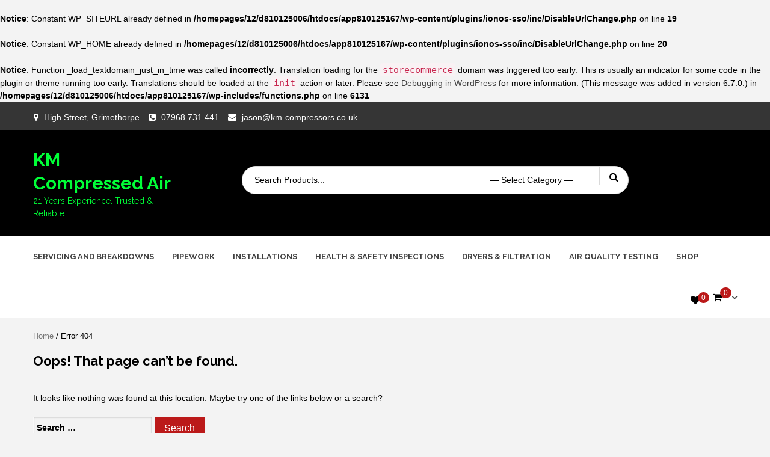

--- FILE ---
content_type: text/html; charset=UTF-8
request_url: https://km-compressors.co.uk/?wc-ajax=get_refreshed_fragments
body_size: 733
content:
<br />
<b>Notice</b>:  Constant WP_SITEURL already defined in <b>/homepages/12/d810125006/htdocs/app810125167/wp-content/plugins/ionos-sso/inc/DisableUrlChange.php</b> on line <b>19</b><br />
<br />
<b>Notice</b>:  Constant WP_HOME already defined in <b>/homepages/12/d810125006/htdocs/app810125167/wp-content/plugins/ionos-sso/inc/DisableUrlChange.php</b> on line <b>20</b><br />
<br />
<b>Notice</b>:  Function _load_textdomain_just_in_time was called <strong>incorrectly</strong>. Translation loading for the <code>storecommerce</code> domain was triggered too early. This is usually an indicator for some code in the plugin or theme running too early. Translations should be loaded at the <code>init</code> action or later. Please see <a href="https://developer.wordpress.org/advanced-administration/debug/debug-wordpress/">Debugging in WordPress</a> for more information. (This message was added in version 6.7.0.) in <b>/homepages/12/d810125006/htdocs/app810125167/wp-includes/functions.php</b> on line <b>6131</b><br />
<br />
<b>Notice</b>:  wc_ajax_headers cannot set headers - headers already sent by /homepages/12/d810125006/htdocs/app810125167/wp-content/plugins/ionos-sso/inc/DisableUrlChange.php on line 19 in <b>/homepages/12/d810125006/htdocs/app810125167/wp-content/plugins/woocommerce/includes/class-wc-ajax.php</b> on line <b>99</b><br />
{"fragments":{"div.widget_shopping_cart_content":"<div class=\"widget_shopping_cart_content\">\n\n\t<p class=\"woocommerce-mini-cart__empty-message\">No products in the basket.<\/p>\n\n\n<\/div>",".af-cart-icon-and-count":"        <div class=\"af-cart-icon-and-count dropdown-toggle\" data-toggle=\"dropdown\" aria-haspopup=\"true\" aria-expanded=\"true\">\n            <i class=\"fa fa-shopping-cart\"><\/i>\n            <span class=\"item-count\">0<\/span>\n        <\/div>\n        "},"cart_hash":""}